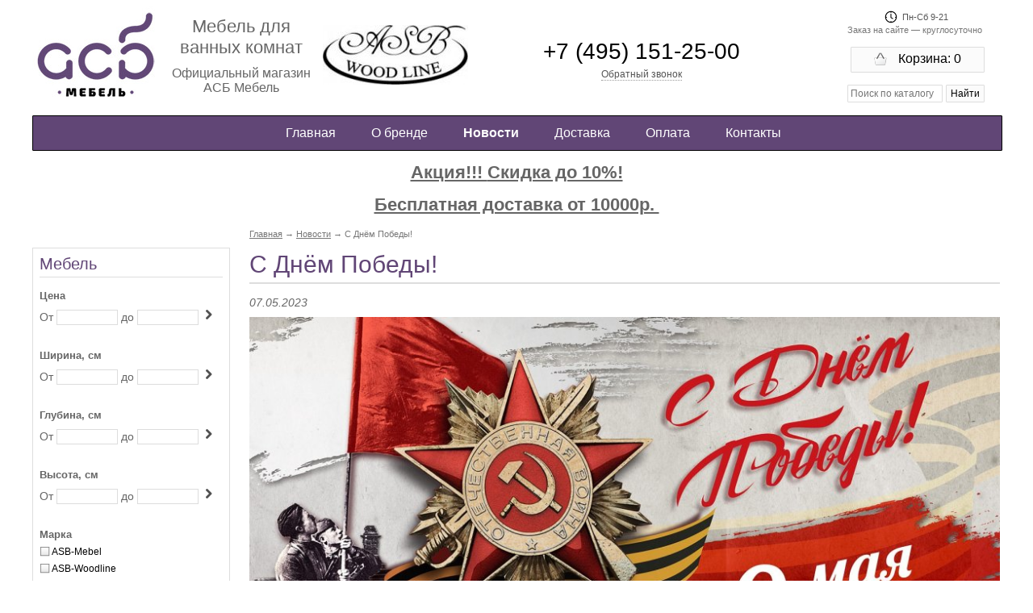

--- FILE ---
content_type: text/html; charset=utf-8
request_url: http://www.mebel-asb.ru/news/s-dnem-pobedy.html
body_size: 4752
content:
<!DOCTYPE html>
<html lang="ru">
<head>
<meta charset="utf-8" />
<title>С Днём Победы!  - Лента новостей</title>
<meta name="keywords" content="">
<meta name="description" content="Уважаемые посетители, поздравляем вас с праздником – 9 мая! День Победы, это памятная дата, которая касается всех жителей нашей Родины, ведь наши прадеды героически отстояли мир для нас – будущего поколения. С Праздником!">
<meta name="viewport" content="width=device-width">
<script src="/lib/jquery/jquery.min.js"></script>
<script src="/lib/jquery/jquery.number.min.js"></script>
<script src="/js/jquery.mask.js"></script>
<script src="/js/main.js"></script>
<link rel="stylesheet" href="/css/styles.css">
<link rel="stylesheet" href="/lib/fancybox/source/jquery.fancybox.css">
<script type="text/javascript" src="/lib/fancybox/source/jquery.fancybox.js"></script>
<script src="/lib/fancybox/my.js"></script>
<link rel="stylesheet" href="/lib/flipclock/compiled/flipclock.css">
<script src="/lib/flipclock/compiled/flipclock.min.js"></script>
<link rel="stylesheet" href="/css/news.css" />
<link rel="stylesheet" href="/css/project-asb.css">

<!-- Yandex.Metrika counter -->
<script type="text/javascript">
    window.dataLayer = window.dataLayer || [];
    
    (function (d, w, c) {
        (w[c] = w[c] || []).push(function() {
            try {
                w.yaCounter45097584 = new Ya.Metrika({
                    id:45097584,
                    clickmap:true,
                    trackLinks:true,
                    accurateTrackBounce:true,
                    webvisor:true,
                    ut:"noindex",
                    ecommerce:"dataLayer"
                });
            } catch(e) { }
        });

        var n = d.getElementsByTagName("script")[0],
            s = d.createElement("script"),
            f = function () { n.parentNode.insertBefore(s, n); };
        s.type = "text/javascript";
        s.async = true;
        s.src = "https://mc.yandex.ru/metrika/watch.js";

        if (w.opera == "[object Opera]") {
            d.addEventListener("DOMContentLoaded", f, false);
        } else { f(); }
    })(document, window, "yandex_metrika_callbacks");
</script>
<noscript><div><img src="https://mc.yandex.ru/watch/45097584?ut=noindex" style="position:absolute; left:-9999px;" alt="" /></div></noscript>
<!-- /Yandex.Metrika counter -->
<link rel="icon" type="image/png" href="/img/favicons/asb.png">
<link rel="stylesheet" href="/css/mobile.css">
<script src="/js/mobile.js"></script>
</head>
<body>

<div class="page-wrapper">


<div class="page-header">
    
    <div class="header">
        <div class="top_logo">
            <div style="display:table;text-align:center;">
<div style="display:table-row;">
<div style="display:table-cell;vertical-align:middle;"><a href="/"><img border="0" src="/files/pages/imgs/14/asb-mebel.jpg" /></a></div>

<div style="display:table-cell;vertical-align:middle;padding:0 15px;">
<div style="font-size:22px;">Мебель для<br />
ванных комнат</div>

<div style="font-size:16px;padding-top:10px;">Официальный магазин<br />
АСБ Мебель</div>
</div>

<div style="display:table-cell;vertical-align:middle;"><a href="/"><img border="0" src="/files/pages/imgs/14/asb-woodline.jpg" /></a></div>
</div>
</div>

        </div>
        <div class="top_phone">
            <div class="phone">+7 (495) 151-25-00</div>
            <div class="callback"><a href="/wins/win_callback.php" class="fwin_ns" data-fancybox-type="iframe" data-width="700" data-height="700"><span>Обратный звонок</span></a></div>
        </div>
        <div class="top_basket">
            <div class="business_hours"><img src="/img/icons/clock.png"> <span>Пн-Сб 9-21
</span></div>
            <div class="kruglosut">Заказ на сайте — круглосуточно</div>
            <div class="basket_top"><a href="/basket/"><div><img src="/img/icons/basket.png"> <span>Корзина: 0</span></div></a></div>
            <div class="search_form"><form action="/search/" method="get" onsubmit="$('#submit').remove();"><input type="text" name="q" placeholder="Поиск по каталогу" value="">&nbsp;<input type="submit" name="submit" id="submit" value="Найти"></form></div>

        </div>
    </div>
    <div class="topmenu">
<div class="hide mob_topmenu_lnk">&#8801; Меню</div>
<ul>
<li><a href="/">Главная</a></li>
<li><a href="/about/">О бренде</a></li>
<li><a href="/news/"><b>Новости</b></a></li>
<li><a href="/delivery/">Доставка</a></li>
<li><a href="/payments/">Оплата</a></li>
<li><a href="/contacts/">Контакты</a></li>
</ul>
</div>

    <div class="important_notice"></div>
    <div class="project_important_notice"><p style="text-align: center;"><strong><u><span style="font-size:22px;">Акция!!! </span></u></strong><strong><u><span style="font-size:22px;">Скидка до 10%!</span></u></strong></p>

<p style="text-align: center;"><strong><u><span style="font-size: 22px;">Бесплатная доставка от 10000р.&nbsp;</span></u></strong></p>
</div>
</div>









<div class="page-aside">

<div class="left_space"></div>
<div class="cat_filter"><div class="rub_title"><a class="" href="/catalog/mebel/">Мебель</a></div>
<div class="block"><div class="title">Цена</div><div class="filter_price">От <input class="inp_price" type="text" name="price_min" id="price_min" value="" onclick="$(this).select();"> до <input class="inp_price" type="text" name="price_max" id="price_max" value=""> <span class="simgclick" id="filter_price_submit" link="/catalog//filter_pmax-{price_max}_pmin-{price_min}/"><img src="/img/icons/arrow-right.png" alt="Выбрать"></span></div></div><div class="block"><div class="title">Ширина, см</div><div class="filter_razmer">От <input class="inp_razmer" type="text" name="razmer_min_1" id="razmer_min_1" value="" onclick="$(this).select();"> до <input class="inp_razmer" type="text" name="razmer_max_1" id="razmer_max_1" value=""> <span class="simgclick filter_razmer_submit" link="/catalog//filter_razmax1-{razmax1}_razmin1-{razmin1}/"><img src="/img/icons/arrow-right.png" alt="Выбрать"></span></div></div><div class="block"><div class="title">Глубина, см</div><div class="filter_razmer">От <input class="inp_razmer" type="text" name="razmer_min_2" id="razmer_min_2" value="" onclick="$(this).select();"> до <input class="inp_razmer" type="text" name="razmer_max_2" id="razmer_max_2" value=""> <span class="simgclick filter_razmer_submit" link="/catalog//filter_razmax2-{razmax2}_razmin2-{razmin2}/"><img src="/img/icons/arrow-right.png" alt="Выбрать"></span></div></div><div class="block"><div class="title">Высота, см</div><div class="filter_razmer">От <input class="inp_razmer" type="text" name="razmer_min_3" id="razmer_min_3" value="" onclick="$(this).select();"> до <input class="inp_razmer" type="text" name="razmer_max_3" id="razmer_max_3" value=""> <span class="simgclick filter_razmer_submit" link="/catalog//filter_razmax3-{razmax3}_razmin3-{razmin3}/"><img src="/img/icons/arrow-right.png" alt="Выбрать"></span></div></div><div class="block"><div class="title">Марка</div><div class="checkbox "><a href="/catalog/mebel/asb-mebel/"><img src="/img/icons/catfilter2_no.png"><span class="">ASB-Mebel</span></a></div>
<div class="checkbox "><a href="/catalog/mebel/asb-woodline/"><img src="/img/icons/catfilter2_no.png"><span class="">ASB-Woodline</span></a></div>
</div><div class="block"><div class="title">Тип товара</div><div class="checkbox "><a href="/catalog/mebel/filter_a61-421/"><img src="/img/icons/catfilter2_no.png"><span class="">Комплекты мебели</span></a></div>
<div class="checkbox "><a href="/catalog/mebel/filter_a61-422/"><img src="/img/icons/catfilter2_no.png"><span class="">Пеналы</span></a></div>
<div class="checkbox "><a href="/catalog/mebel/filter_a61-424/"><img src="/img/icons/catfilter2_no.png"><span class="">Зеркала</span></a></div>
<div class="checkbox "><a href="/catalog/mebel/filter_a61-425/"><img src="/img/icons/catfilter2_no.png"><span class="">Зеркало-шкафы</span></a></div>
<div class="checkbox "><a href="/catalog/mebel/filter_a61-426/"><img src="/img/icons/catfilter2_no.png"><span class="">Тумбы с раковиной</span></a></div>
<div class="checkbox "><a href="/catalog/mebel/filter_a61-427/"><img src="/img/icons/catfilter2_no.png"><span class="">Навесные шкафы</span></a></div>
</div>
<div class="block"><div class="title">Материал</div><div class="checkbox "><a href="/catalog/mebel/filter_a56-382/"><img src="/img/icons/catfilter2_no.png"><span class="">Массив ясеня</span></a></div>
<div class="checkbox "><a href="/catalog/mebel/filter_a56-1153/"><img src="/img/icons/catfilter2_no.png"><span class="">Массив дуба</span></a></div>
<div class="checkbox "><a href="/catalog/mebel/filter_a56-383/"><img src="/img/icons/catfilter2_no.png"><span class="">МДФ</span></a></div>
</div>
<div class="block"><div class="title">Цвет</div><div class="checkbox col2"><a href="/catalog/mebel/filter_a57-384/"><img src="/img/icons/catfilter2_no.png"><span class="">Белый патина</span></a></div>
<div class="checkbox col2"><a href="/catalog/mebel/filter_a57-390/"><img src="/img/icons/catfilter2_no.png"><span class="">Черный патина</span></a></div>
<div class="checkbox col2"><a href="/catalog/mebel/filter_a57-386/"><img src="/img/icons/catfilter2_no.png"><span class="">Бежевый</span></a></div>
<div class="checkbox col2"><a href="/catalog/mebel/filter_a57-388/"><img src="/img/icons/catfilter2_no.png"><span class="">Бук тироль</span></a></div>
<div class="checkbox col2"><a href="/catalog/mebel/filter_a57-389/"><img src="/img/icons/catfilter2_no.png"><span class="">Орех</span></a></div>
<div class="checkbox col2"><a href="/catalog/mebel/filter_a57-391/"><img src="/img/icons/catfilter2_no.png"><span class="">Белый</span></a></div>
<div class="checkbox col2"><a href="/catalog/mebel/filter_a57-392/"><img src="/img/icons/catfilter2_no.png"><span class="">Венге</span></a></div>
<div class="checkbox col2"><a href="/catalog/mebel/filter_a57-423/"><img src="/img/icons/catfilter2_no.png"><span class="">Лиственница</span></a></div>
<div class="checkbox col2"><a href="/catalog/mebel/filter_a57-953/"><img src="/img/icons/catfilter2_no.png"><span class="">Антикварный орех</span></a></div>
<div class="checkbox col2"><a href="/catalog/mebel/filter_a57-980/"><img src="/img/icons/catfilter2_no.png"><span class="">Дуб</span></a></div>
<div class="checkbox col2"><a href="/catalog/mebel/filter_a57-1156/"><img src="/img/icons/catfilter2_no.png"><span class="">Рошфор</span></a></div>
<div class="checkbox col2"><a href="/catalog/mebel/filter_a57-1613/"><img src="/img/icons/catfilter2_no.png"><span class="">Ясень белый</span></a></div>
<div class="checkbox col2"><a href="/catalog/mebel/filter_a57-1738/"><img src="/img/icons/catfilter2_no.png"><span class="">Серый камень</span></a></div>
<div class="checkbox col2"><a href="/catalog/mebel/filter_a57-1739/"><img src="/img/icons/catfilter2_no.png"><span class="">Дуб золотой</span></a></div>
<div class="checkbox col2"><a href="/catalog/mebel/filter_a57-1759/"><img src="/img/icons/catfilter2_no.png"><span class="">Патина золото</span></a></div>
<div class="checkbox col2"><a href="/catalog/mebel/filter_a57-1760/"><img src="/img/icons/catfilter2_no.png"><span class="">Синий</span></a></div>
<div class="checkbox col2"><a href="/catalog/mebel/filter_a57-1762/"><img src="/img/icons/catfilter2_no.png"><span class="">Красный</span></a></div>
<div class="checkbox col2"><a href="/catalog/mebel/filter_a57-1763/"><img src="/img/icons/catfilter2_no.png"><span class="">Verde фисташка</span></a></div>
<div class="checkbox col2"><a href="/catalog/mebel/filter_a57-1764/"><img src="/img/icons/catfilter2_no.png"><span class="">Серый</span></a></div>
<div class="checkbox col2"><a href="/catalog/mebel/filter_a57-1963/"><img src="/img/icons/catfilter2_no.png"><span class="">Слоновая кость</span></a></div>
<div class="checkbox col2"><a href="/catalog/mebel/filter_a57-2019/"><img src="/img/icons/catfilter2_no.png"><span class="">Светлое дерево</span></a></div>
<div class="checkbox col2"><a href="/catalog/mebel/filter_a57-2043/"><img src="/img/icons/catfilter2_no.png"><span class="">Мягкий серый цвет</span></a></div>
<div class="checkbox col2"><a href="/catalog/mebel/filter_a57-2191/"><img src="/img/icons/catfilter2_no.png"><span class="">Пейна</span></a></div>
<div class="checkbox col2"><a href="/catalog/mebel/filter_a57-2193/"><img src="/img/icons/catfilter2_no.png"><span class="">Капучино</span></a></div>
</div>
<div class="block"><div class="title">Ширина, см</div><div class="checkbox col2"><a href="/catalog/mebel/filter_a58-440/"><img src="/img/icons/catfilter2_no.png"><span class="">20</span></a></div>
<div class="checkbox col2"><a href="/catalog/mebel/filter_a58-393/"><img src="/img/icons/catfilter2_no.png"><span class="">30</span></a></div>
<div class="checkbox col2"><a href="/catalog/mebel/filter_a58-1154/"><img src="/img/icons/catfilter2_no.png"><span class="">35</span></a></div>
<div class="checkbox col2"><a href="/catalog/mebel/filter_a58-428/"><img src="/img/icons/catfilter2_no.png"><span class="">40</span></a></div>
<div class="checkbox col2"><a href="/catalog/mebel/filter_a58-429/"><img src="/img/icons/catfilter2_no.png"><span class="">50</span></a></div>
<div class="checkbox col2"><a href="/catalog/mebel/filter_a58-443/"><img src="/img/icons/catfilter2_no.png"><span class="">52</span></a></div>
<div class="checkbox col2"><a href="/catalog/mebel/filter_a58-430/"><img src="/img/icons/catfilter2_no.png"><span class="">55</span></a></div>
<div class="checkbox col2"><a href="/catalog/mebel/filter_a58-431/"><img src="/img/icons/catfilter2_no.png"><span class="">60</span></a></div>
<div class="checkbox col2"><a href="/catalog/mebel/filter_a58-432/"><img src="/img/icons/catfilter2_no.png"><span class="">62</span></a></div>
<div class="checkbox col2"><a href="/catalog/mebel/filter_a58-433/"><img src="/img/icons/catfilter2_no.png"><span class="">65</span></a></div>
<div class="checkbox col2"><a href="/catalog/mebel/filter_a58-434/"><img src="/img/icons/catfilter2_no.png"><span class="">70</span></a></div>
<div class="checkbox col2"><a href="/catalog/mebel/filter_a58-435/"><img src="/img/icons/catfilter2_no.png"><span class="">75</span></a></div>
<div class="checkbox col2"><a href="/catalog/mebel/filter_a58-436/"><img src="/img/icons/catfilter2_no.png"><span class="">80</span></a></div>
<div class="checkbox col2"><a href="/catalog/mebel/filter_a58-437/"><img src="/img/icons/catfilter2_no.png"><span class="">85</span></a></div>
<div class="checkbox col2"><a href="/catalog/mebel/filter_a58-1173/"><img src="/img/icons/catfilter2_no.png"><span class="">87</span></a></div>
<div class="checkbox col2"><a href="/catalog/mebel/filter_a58-438/"><img src="/img/icons/catfilter2_no.png"><span class="">90</span></a></div>
<div class="checkbox col2"><a href="/catalog/mebel/filter_a58-1175/"><img src="/img/icons/catfilter2_no.png"><span class="">100</span></a></div>
<div class="checkbox col2"><a href="/catalog/mebel/filter_a58-439/"><img src="/img/icons/catfilter2_no.png"><span class="">105</span></a></div>
</div>
<div class="block"><div class="title">Тип монтажа</div><div class="checkbox col2"><a href="/catalog/mebel/filter_a62-441/"><img src="/img/icons/catfilter2_no.png"><span class="">Напольный</span></a></div>
<div class="checkbox col2"><a href="/catalog/mebel/filter_a62-442/"><img src="/img/icons/catfilter2_no.png"><span class="">Подвесной</span></a></div>
</div>
<div class="block"><div class="title">Серия</div><div class="checkbox col2"><a href="/catalog/mebel/filter_a59-2174/"><img src="/img/icons/catfilter2_no.png"><span class="">Адель</span></a></div>
<div class="checkbox col2"><a href="/catalog/mebel/filter_a59-1172/"><img src="/img/icons/catfilter2_no.png"><span class="">Альфа</span></a></div>
<div class="checkbox col2"><a href="/catalog/mebel/andriya/"><img src="/img/icons/catfilter2_no.png"><span class="">Андрия</span></a></div>
<div class="checkbox col2"><a href="/catalog/mebel/filter_a59-981/"><img src="/img/icons/catfilter2_no.png"><span class="">Анкона</span></a></div>
<div class="checkbox col2"><a href="/catalog/mebel/filter_a59-1969/"><img src="/img/icons/catfilter2_no.png"><span class="">Бари</span></a></div>
<div class="checkbox col2"><a href="/catalog/mebel/filter_a59-2184/"><img src="/img/icons/catfilter2_no.png"><span class="">Белмонти</span></a></div>
<div class="checkbox col2"><a href="/catalog/mebel/filter_a59-1529/"><img src="/img/icons/catfilter2_no.png"><span class="">Бергамо</span></a></div>
<div class="checkbox col2"><a href="/catalog/mebel/filter_a59-952/"><img src="/img/icons/catfilter2_no.png"><span class="">Берта</span></a></div>
<div class="checkbox col2"><a href="/catalog/mebel/filter_a59-2083/"><img src="/img/icons/catfilter2_no.png"><span class="">Верано</span></a></div>
<div class="checkbox col2"><a href="/catalog/mebel/verona/"><img src="/img/icons/catfilter2_no.png"><span class="">Верона</span></a></div>
<div class="checkbox col2"><a href="/catalog/mebel/filter_a59-1599/"><img src="/img/icons/catfilter2_no.png"><span class="">Гранда</span></a></div>
<div class="checkbox col2"><a href="/catalog/mebel/greta/"><img src="/img/icons/catfilter2_no.png"><span class="">Грета</span></a></div>
<div class="checkbox col2"><a href="/catalog/mebel/filter_a59-2074/"><img src="/img/icons/catfilter2_no.png"><span class="">Диана</span></a></div>
<div class="checkbox col2"><a href="/catalog/mebel/filter_a59-1612/"><img src="/img/icons/catfilter2_no.png"><span class="">Коста</span></a></div>
<div class="checkbox col2"><a href="/catalog/mebel/filter_a59-1961/"><img src="/img/icons/catfilter2_no.png"><span class="">Леонардо</span></a></div>
<div class="checkbox col2"><a href="/catalog/mebel/filter_a59-1737/"><img src="/img/icons/catfilter2_no.png"><span class="">Лира</span></a></div>
<div class="checkbox col2"><a href="/catalog/mebel/filter_a59-2017/"><img src="/img/icons/catfilter2_no.png"><span class="">Марика</span></a></div>
<div class="checkbox col2"><a href="/catalog/mebel/filter_a59-1965/"><img src="/img/icons/catfilter2_no.png"><span class="">Марко</span></a></div>
<div class="checkbox col2"><a href="/catalog/mebel/messina/"><img src="/img/icons/catfilter2_no.png"><span class="">Мессина </span></a></div>
<div class="checkbox col2"><a href="/catalog/mebel/filter_a59-2042/"><img src="/img/icons/catfilter2_no.png"><span class="">Миа</span></a></div>
<div class="checkbox col2"><a href="/catalog/mebel/filter_a59-982/"><img src="/img/icons/catfilter2_no.png"><span class="">Мираж </span></a></div>
<div class="checkbox col2"><a href="/catalog/mebel/filter_a59-1600/"><img src="/img/icons/catfilter2_no.png"><span class="">Миранда</span></a></div>
<div class="checkbox col2"><a href="/catalog/mebel/filter_a59-1530/"><img src="/img/icons/catfilter2_no.png"><span class="">Модена</span></a></div>
<div class="checkbox col2"><a href="/catalog/mebel/filter_a59-1155/"><img src="/img/icons/catfilter2_no.png"><span class="">Модерн</span></a></div>
<div class="checkbox col2"><a href="/catalog/mebel/filter_a59-1962/"><img src="/img/icons/catfilter2_no.png"><span class="">Монте</span></a></div>
<div class="checkbox col2"><a href="/catalog/mebel/filter_a59-2016/"><img src="/img/icons/catfilter2_no.png"><span class="">Оливия</span></a></div>
<div class="checkbox col2"><a href="/catalog/mebel/filter_a59-1964/"><img src="/img/icons/catfilter2_no.png"><span class="">Орхидея</span></a></div>
<div class="checkbox col2"><a href="/catalog/mebel/filter_a59-1152/"><img src="/img/icons/catfilter2_no.png"><span class="">Оскар</span></a></div>
<div class="checkbox col2"><a href="/catalog/mebel/prato/"><img src="/img/icons/catfilter2_no.png"><span class="">Прато</span></a></div>
<div class="checkbox col2"><a href="/catalog/mebel/filter_a59-1151/"><img src="/img/icons/catfilter2_no.png"><span class="">Римини Nuovo</span></a></div>
<div class="checkbox col2"><a href="/catalog/mebel/filter_a59-2018/"><img src="/img/icons/catfilter2_no.png"><span class="">Рома</span></a></div>
<div class="checkbox col2"><a href="/catalog/mebel/salerno/"><img src="/img/icons/catfilter2_no.png"><span class="">Салерно</span></a></div>
<div class="checkbox col2"><a href="/catalog/mebel/filter_a59-1174/"><img src="/img/icons/catfilter2_no.png"><span class="">Санди</span></a></div>
<div class="checkbox col2"><a href="/catalog/mebel/filter_a59-983/"><img src="/img/icons/catfilter2_no.png"><span class="">Терни</span></a></div>
<div class="checkbox col2"><a href="/catalog/mebel/filter_a59-1758/"><img src="/img/icons/catfilter2_no.png"><span class="">Эмили</span></a></div>
<div class="checkbox col2"><a href="/catalog/mebel/filter_a59-2190/"><img src="/img/icons/catfilter2_no.png"><span class="">Кастелло</span></a></div>
<div class="checkbox col2"><a href="/catalog/mebel/filter_a59-2192/"><img src="/img/icons/catfilter2_no.png"><span class="">Толедо</span></a></div>
<div class="checkbox col2"><a href="/catalog/mebel/filter_a59-2201/"><img src="/img/icons/catfilter2_no.png"><span class="">Каталина</span></a></div>
<div class="checkbox col2"><a href="/catalog/mebel/filter_a59-2202/"><img src="/img/icons/catfilter2_no.png"><span class="">Риола</span></a></div>
<div class="checkbox col2"><a href="/catalog/mebel/filter_a59-2203/"><img src="/img/icons/catfilter2_no.png"><span class="">Лорена</span></a></div>
</div>
</div>
<div class="left_cert"><a href="/img/certs/asb.jpg" class="fancybox"><img src="/img/certs/asb_thumb.jpg"></a></div>


<div class="left_feedback"><a class="fwin_ns" data-fancybox-type="iframe" data-height="700" data-width="700" href="/wins/win_feedback.php"><div><img src="/img/icons/feedback.png"> <span>Напишите нам</span></div></a></div>
<div class="compare_left"><a href="/compare/"></a></div>

</div>





<div class="page-mainsection">

<div class="breadcrumbs"><div itemscope itemtype="http://data-vocabulary.org/Breadcrumb"><a href="/" itemprop="url"><span itemprop="title">Главная</span></a> &#8594; <div itemprop="child" itemscope itemtype="http://data-vocabulary.org/Breadcrumb"><a href="/news/" itemprop="url"><span itemprop="title">Новости</span></a> &#8594; <div itemprop="child" itemscope itemtype="http://data-vocabulary.org/Breadcrumb"><span itemprop="title">С Днём Победы! </span></div></div></div></div>



<h1>С Днём Победы! </h1>
<div class="news_article" itemscope itemtype="http://schema.org/NewsArticle">
<meta itemprop="name" content="С Днём Победы! "><meta itemprop="image" content="/files/news/main_normal/878.jpg"><meta itemprop="dateCreated" content="2023-05-07T00:00"><div class="date">07.05.2023</div>
<div class="img"><img src="/files/news/main_normal/878.jpg" alt="С Днём Победы! " title="С Днём Победы! "></div><div class="content" itemprop="articleBody"><p>Уважаемые посетители, поздравляем вас с праздником &ndash; 9 мая! День Победы, это памятная дата, которая касается всех жителей нашей Родины, ведь наши прадеды героически отстояли мир для нас &ndash; будущего поколения. С Праздником!</p>

<p>Внимание! По случаю майских праздников, наш интернет-магазин www.mebel-asb.ru уходит на выходные дни до 9 мая включительно. Все заказы вы можете оформить на сайте, в режиме 24/7 через корзину. Обработка всех текущих заказов будет осуществляться в первый рабочий день &ndash; 10 мая.</p>
</div>
</div>
<div class="news_linkall"><a href="/news/">Все новости</a></div>



</div>








<div class="page-footer-buffer"></div>
<div class="page-footer">

<div class="watched"></div>
<div class="footer">
    <div class="bottommenu"><div class="bottommenu">
<ul>
<li><a href="/">Главная</a></li>
<li><a href="/about/">О бренде</a></li>
<li><a href="/news/"><b>Новости</b></a></li>
<li><a href="/delivery/">Доставка</a></li>
<li><a href="/payments/">Оплата</a></li>
<li><a href="/contacts/">Контакты</a></li>
</ul>
</div>
</div>
    <div class="copyright">&copy;&nbsp;2026, mebel-asb.ru</div>
    <div class="disclaimer">Предложения на сайте носят информационный характер и не является официальной офертой</div>
</div>

</div>

</div>
</body>
</html>

--- FILE ---
content_type: text/css
request_url: http://www.mebel-asb.ru/css/styles.css
body_size: 3351
content:
HTML { height:100%; }
BODY { font-size:14px; font-family:Tahoma, Arial, Verdana, Helvetica, sans-serif; color:#666; margin:0; padding:0; height:100%; min-height:100%; }
IMG  { border:0; max-width:100%; height:auto; width:auto\9; /* ie8 */ }
DIV  { margin:0; }
P    { }
A 	 { color:#52504E; text-decoration : underline; }
H1   { font-size:30px; color:#52504E; margin:5px 0 15px 0; padding: 0 0 5px 0; font-weight:normal; border-bottom: solid 2px #ddd; }
H2   { font-size:24px; color:#52504E; margin:20px 0 7px 0; padding: 0 0 5px 0; font-weight:normal; border-bottom: solid 0px #ddd;}
H3   { font-size:20px; color:#000; margin:18px 0 7px 0; font-weight:normal; }
UL   { }


.clear      { clear:both; }
.w100       { width:100%; }
.sm_buttons { margin:20px 0; text-align:center; }
.yshare     { margin:10px 0 20px 0; }
.sclick     { border-bottom:dotted 1px #999; cursor: pointer; }
.simgclick  { cursor: pointer; }
.req        { margin:0 3px; color: #ff0000; } .req:after { content: "*"; }
.hide       { display:none; }

.m-5        { margin:5px 0; }
.m-10       { margin:10px 0; }
.m-20       { margin:20px 0; }
.left       { text-align:left; }
.right      { text-align:right; }
.center     { text-align:center; }
.bold      { font-weight:bold; }
.italic     { font-style:italic; }

/* div table */
div.table { display: table; box-sizing:border-box;}
div.tr    { display:table-row; }
div.th    { display:table-cell; }
div.td    { display:table-cell; }

/* breadcrumbs */
.breadcrumbs     { color:#777; font-size:11px; padding:3px 0 10px 0; }
.breadcrumbs div { display:inline; }
.breadcrumbs a	 { color:#777; font-size:11px; text-decoration:underline; }

/* pages */
.pages      { margin:10px 0; line-height:200%; text-align:center; font-size:14px; color:#5a5078; }
.pages span { margin:0 5px; }
.pages a    { color:#5a5078; }
.pages a.arrow { text-decoration: none; }

/* print */
.print      { margin:5px 0 25px 0; text-align:right; }
.print a    { text-decoration:none; border-bottom:dotted 1px #999; vertical-align:middle; }
.print img  { margin-right: 5px; vertical-align:middle; }

/* submenu */
.submenu                    { padding: 40px 0 0 0; }
.submenu .section           { display:inline-block; padding: 7px 5px; margin:0 10px 10px 0; border:solid 1px #ddd; text-align:center; width:180px; }
.submenu .section a         { color:#777; font-size: 12px; text-decoration:none; }
.submenu .section .subname  { padding: 2px 0; }
.submenu .section .subimg   { padding: 2px 0; min-height:60px; }

/* captcha */
.captcha            { padding:10px 0; }
.captcha>div        { display:inline-block; padding:8px 12px; border:solid 1px #ddd; }
.captcha div label  { display:block; margin-bottom:7px; font-style:italic; font-size:11px; }
.captcha div img    { vertical-align:middle !important;  }
.captcha div input  { width:30px !important; text-align:center !important; } 





/*
.page-wrapper           { min-width:1200px; max-width:1200px; padding:0; margin:0 auto; min-height:100%; }
.page-mainsection       { display:inline-block; width:920px; margin:0; padding:0 0 0 15px; overflow:hidden; vertical-align:top; background-color:#fff; }
.page-aside             { display:inline-block; width:240px; margin:0; padding:0 15px 0 0; border-right:dotted 1px #e3e3e3; vertical-align:top; }
.page-footer-buffer     { height:220px; clear:both;  }
.page-footer            { position:absolute; width:100%; margin:0 auto; bottom:0; height:220px;}
*/
.page-wrapper           { position: relative; padding:0; margin:0 auto; width:1200px; min-height:100%; }
.page-header            { width:100%;  }

.page-aside             { display:inline-block; width:245px; padding:0 20px 70px 0; vertical-align:top; }
.page-mainsection       { display:inline-block; width:930px; padding:0 0 70px 0; vertical-align:top; }

.page-footer-buffer     { height:200px; clear:both;  }
.page-footer            { position:absolute; width:100%; bottom:0; height:165px; }






.header                { padding:0 0 0 0; width:100%; height:140px;  } 
.header .top_logo      { display:table-cell; height:100%;padding:0 0 0 0; width:450px; vertical-align:middle; text-align:center; } 
.header .top_phone     { display:table-cell; height:140px;padding:0 0 0 0; width:510px; vertical-align:middle; text-align:center; } 
.header .top_basket    { display:table-cell; height:140px;padding:0 0 0 0; width:220px; vertical-align:middle; text-align:right;} 


.header .top_logo>div             {  }

.header .top_phone .phone         { padding:10px 0 1px 0; font-family:Arial, Tahoma; font-size:28px; font-weight:normal; color:#000; }

.header .top_phone .callback         { padding:1px 0 2px 0; } 
.header .top_phone .callback a       { font-size:12px; text-decoration:none; color:#555; } 
.header .top_phone .callback a img   { vertical-align:middle; padding-right:3px; } 
.header .top_phone .callback a span  { vertical-align:middle; border-bottom:dotted 1px #999; } 




.header .business_hours       { padding:10px 45px 2px 0; font-size:11px; font-weight:normal; color:#555; }
.header .business_hours img   { vertical-align:middle; padding-right:3px; } 
.header .business_hours span  { vertical-align:middle;  } 

.header .kruglosut          { padding: 0 3px 0 3px; font-size:11px; font-weight:normal; color:#777; }

/*
.header .top_phone .callback      { display:inline-block; padding:4px 10px 8px 10px; border-radius:1px; border: solid 1px #ddd; background-color:#fbfbfb; } 
.header .top_phone .callback a    { font-size:12px; text-decoration:none; color:#000; } 
.header .top_phone .callback a img   { vertical-align:middle; padding-right:3px; } 
.header .top_phone .callback a span  { vertical-align:middle; } 
*/

.footer                        { margin:0 auto; padding-top:10px; width:1200px; height:90px; background-color:#eee; border-radius:5px 5px 0 0; } 

.footer .copyright             { padding: 5px 0 2px 0; text-align:center; font-size:11px; }
.footer .disclaimer            { padding: 2px 0 5px 0; text-align:center; font-size:11px; }






/* mp_news */ 
.mp_news                                { width:100%; padding:50px 0 10px 0; border:solid 0px #d6d6d6; vertical-align:top; }
.mp_news .section                       { padding:10px 0 20px 0; }
.mp_news .section .dt>div               { padding:1px 0; color:#000; font-weight:bold; }
.mp_news .section .name                 { padding:1px 0; }
.mp_news .section .name a               { font-weight:normal; text-decoration:underline; color:#0993d4; }
.mp_news .section .name a:hover         { text-decoration:underline; }
.mp_news .section .descr                { padding:2px 0; color:#555; }
.mp_news .all                           { padding:10px 0 5px 0; }
.mp_news .all a                         { color:#0993d4; }

/* mp_slider */
.mp_slider              { padding:0 0 5px 0; text-align:center; max-width:1200px; }
.mp_slider img          { border-radius:0px; }


.left_space                 { height:26px; }
.important_notice           { margin:10px 0 10px 0; }
.project_important_notice           { margin:10px 0 10px 0; }


/* topmenu */
.topmenu                            { margin:3px 0 3px 0; padding:12px 0 12px 0; width:100%; background-color:#eee;  border:solid 1px #ddd; border-radius:1px; }
.topmenu ul                         { display:block; margin:0; list-style-type:none; text-align:center; }
.topmenu ul li                      { display:inline-block; }
.topmenu ul li a                    { display:block; padding:0; margin:0 20px; color:#555; font-weight:normal; font-size:16px; text-decoration:none; white-space:nowrap; }
.topmenu ul li a b                  { color:#000; font-weight:bold; }



/* bottommenu */
.bottommenu                            { padding:5px 0 5px 0; width:100%; }
.bottommenu ul                         { display:block; margin:0; list-style-type:none; text-align:center; }
.bottommenu ul li                      { display:inline-block; }
.bottommenu ul li a                    { display:block; padding:0; margin:0 15px; color:#555; font-weight:normal; font-size:12px; text-decoration:underline; white-space:nowrap; }
.bottommenu ul li a b                  { color:#000; font-weight:normal; }






.left_feedback         { padding:15px 0; margin:0 auto; text-align:left; } 
.left_feedback>a       { font-size:12px; text-decoration:none; color:#555; } 
.left_feedback>a>div   { display:inline-block; padding:8px 20px 10px 20px; border-radius:1px; border: solid 1px #ddd; background-color:#fbfbfb; } 
.left_feedback>a>div img          { vertical-align:middle; padding-right:3px; }
.left_feedback>a>div span         { vertical-align:middle; }


.compare_left         { padding:5px 0 15px 0; margin:0 auto; text-align:left; } 
.compare_left>a       { font-size:12px; text-decoration:none; color:#555; } 
.compare_left>a>div   { display:inline-block; padding:8px 20px 10px 20px; border-radius:1px; border: solid 1px #ddd; background-color:#fbfbfb; } 
.compare_left>a>div img          { vertical-align:middle; padding-right:3px; }
.compare_left>a>div span         { vertical-align:middle; }



/* catalog_filter */
.cat_filter                                 { padding: 8px 8px 8px 8px; margin-top:0; border:solid 1px #ddd;  }
.cat_filter .rub_title                      { padding: 0 0 4px 0; margin:0 0 15px 0; border-bottom:solid 1px #ddd; }
.cat_filter .rub_title a                    { text-decoration:none; font-size:20px; vertical-align: middle;  }
.cat_filter .rub_title a.active             { font-weight:bold; }
.cat_filter .block                          { padding: 0 0 15px 0; }
.cat_filter .block .title                   { padding: 0 0 3px 0; font-size:13px; font-weight:bold; }
.cat_filter .block .checkbox                { padding: 3px 8px 3px 0; font-size:12px; color:#999; }
.cat_filter .block .checkbox.col2           { display:inline-block; }
.cat_filter .block .checkbox a              { text-decoration:none; color:#000; }
.cat_filter .block .checkbox img          { vertical-align:middle; padding: 0 1px 0 0; width:14px; }
.cat_filter .block .checkbox span         { vertical-align:middle; }
.cat_filter .block .checkbox span.active  { font-weight:bold; }
/* .cat_filter .block .checkbox a span:hover   { border-bottom:solid 1px #000; } */


.cat_filter .filter_price                   { padding: 5px 0 15px 0; text-align:left;}
.cat_filter .filter_price .inp_price        { border:solid 1px #ddd; width:70px; text-align:center; }

.cat_filter .filter_razmer                  { padding: 5px 0 15px 0; text-align:left;}
.cat_filter .filter_razmer .inp_razmer      { border:solid 1px #ddd; width:70px; text-align:center; }




/* watched */
.watched                    { padding:0 0 0 0; height:115px; text-align:center; border-top:solid 0 #eee; }
.watched .zag               { display:inline-block; padding:0 10px; font-size:16px; height:100px; }
.watched .zag>div           { padding-top:40px; }
.watched .sec               { display:inline-block; padding:0 10px; height:100px; vertical-align:bottom; position:relative;}
.watched .sec .img           { display:table-cell; padding:7px; width:86px; height:86px; text-align:center; vertical-align:middle; border:solid 1px #ddd; }
.watched .sec .img img       { max-height:80px; }

.watched .sec .wname        { display:none; position: absolute; width:94px; height:86px; padding:8px 3px; font-size:12px; background-color:#fff; border:solid 1px #ddd; }
.watched .sec .wname a      { text-decoration:none; }




/* basket_top */
.basket_top                    { display:inline-block; margin:15px 0 15px 0; padding:4px 28px 7px 28px; border:solid 1px #ddd; background-color:#fbfbfb; text-align:center; border-radius:1px; }
.basket_top a                  { text-decoration:none; }
.basket_top a div              { color: #000; font-size:16px; }
.basket_top a div img          { vertical-align:middle; padding-right:10px; }
.basket_top a div span         { vertical-align:middle; }



/* search_form */
.search_form                                { padding: 0 0 10px 0; }
.search_form form input[name="q"]    { padding:3px; border:solid 1px #ddd; width:110px; font-size:12px; font-weight:normal; background-color:#fff; border:solid 1px #ddd; border-radius:1px; }
.search_form form input[name="submit"]      { padding:3px 0; width:48px; border:solid 1px #ddd; font-size:12px; font-weight:normal; background-color:#fbfbfb; border:solid 1px #ddd; border-radius:1px; }


/* left_cert */
.left_cert          { padding:10px 0; }
.left_cert img      { border:solid 1px #ccc; }



/* bullets */
ul.bul_blue             { margin:0; padding:0 0 0 10px; }
ul.bul_blue>li          { background: url(/img/icons/bullet_blue.png) no-repeat left top; padding: 0px 0px 6px 20px; list-style: none; }
ul.bul_red              { margin:0; padding:0 0 0 10px; }
ul.bul_red>li           { background: url(/img/icons/bullet_red.png) no-repeat left top; padding: 0px 0px 6px 20px; list-style: none; }
ul.bul_green            { margin:0; padding:0 0 0 10px; }
ul.bul_green>li         { background: url(/img/icons/bullet_green.png) no-repeat left top; padding: 0px 0px 6px 20px; list-style: none; }
ul.bul_black            { margin:0; padding:0 0 0 10px; }
ul.bul_black>li         { background: url(/img/icons/bullet_black.png) no-repeat left top; padding: 0px 0px 6px 20px; list-style: none; }
ul.bul_yellow           { margin:0; padding:0 0 0 10px; }
ul.bul_yellow>li        { background: url(/img/icons/bullet_yellow.png) no-repeat left top; padding: 0px 0px 6px 20px; list-style: none; }
ul.bul_check_blue       { margin:0; padding:0 0 0 10px; }
ul.bul_check_blue>li    { background: url(/img/icons/bullet_check_blue.png) no-repeat left top; padding: 0px 0px 6px 20px; list-style: none; }
ul.bul_check_green      { margin:0; padding:0 0 0 10px; }
ul.bul_check_green>li   { background: url(/img/icons/bullet_check_green.png) no-repeat left top; padding: 0px 0px 6px 20px; list-style: none; }
ul.bul_check_black      { margin:0; padding:0 0 0 10px; }
ul.bul_check_black>li   { background: url(/img/icons/bullet_check_black.png) no-repeat left top; padding: 0px 0px 6px 20px; list-style: none; }







.mp_tovs                               { padding: 30px 0 30px 0; }
.mp_tovs .title                        { padding: 10px 0 20px 0; font-size:22px; }
.mp_tovs .section                      { display:inline-block; width:295px; height:300px; margin:0 8px 15px 0; vertical-align:top; border:solid 1px #ddd; }

.mp_tovs .section  a                   { text-decoration:none; }

.mp_tovs .section .img                 { position: relative; display:table; width:100%; height:160px; text-align:left; vertical-align:middle; }
.mp_tovs .section .img>div             { padding: 0 20px 0 20px; display:table-cell; width:100%; height:160px; text-align:left; vertical-align:middle; }

.mp_tovs .section .price               { padding:5px 20px 5px 20px; font-weight:bold; color:#000; font-size:18px; text-align:left; }
.mp_tovs .section .name                { padding: 5px 20px 5px 20px; text-align:left; font-size:16px; color:#000; font-weight:normal; }
.mp_tovs .section .artikul             { padding: 5px 20px 5px 20px; font-size:12px; color:#555; font-weight:normal; }










.tovs_section                      { display:inline-block; width:295px; height:360px; margin:0 8px 15px 0; vertical-align:top; border:solid 1px #ddd; }

.tovs_section  a                   { text-decoration:none; }

/*
.tovs_section .img                 { position: relative; display:table; width:100%; height:160px; text-align:left; vertical-align:middle; }
.tovs_section .img>div             { padding: 0 20px 0 20px; display:table-cell; width:100%; height:160px; text-align:left; vertical-align:middle; }
*/

.tovs_section .img                 { position:relative; display:table; width:100%; height:160px; text-align:left; vertical-align:middle; }
.tovs_section .img .div_img        { padding: 0 20px 0 20px; display:table-cell; width:100%; height:160px; text-align:left; vertical-align:middle; }
.tovs_section .img .sticker_sale   { position:absolute; top:3px; right:3px; }



.tovs_section .price                 { padding:5px 20px 2px 20px; font-weight:bold; color:#000; font-size:18px; text-align:left; }
.tovs_section .price .price_old               { display:inline-block; padding:0 10px 0 15px; }
.tovs_section .price .price_old>span          { font-weight:normal; color:#CA634E; text-decoration:line-through; }
.tovs_section .price .price_old>span>span     { font-size:14px; font-weight:normal; color:#777; }


.tovs_section .skidka_oformlenie      { padding:0 0 3px 20px; text-align:left; color:#000; font-weight:normal; font-size:12px; }


.tovs_section .delivery_free  { padding:0 20px 2px 20px; font-weight:bold; color:#C33114; font-size:11px;  }



.tovs_section .name                { padding: 5px 20px 5px 20px; text-align:left; font-size:16px; color:#000; font-weight:normal; }
.tovs_section .artikul             { padding: 5px 20px 5px 20px; font-size:12px; color:#555; font-weight:normal; word-wrap:break-word; }

.tovs_section .basket                      { padding: 5px 20px 5px 20px; font-size:14px; }
.tovs_section .basket .basket_add          { display:inline-block; padding:4px 14px 5px 14px; border:solid 1px #074C8D; color: #fff; background-color:#074C8D; cursor:pointer; }
.tovs_section .basket .basket_add:hover    { background-color:#074C8D; }
.tovs_section .basket .basket_add a        { color:#fff; font-size:14px; font-weight:bold; }
.tovs_section .basket .basket_add:hover a  { color:#fff; }


.tovs_section .compare                     { padding: 2px 20px 5px 20px; text-align:left; }
.tovs_section .compare a      { font-size:12px; }
.tovs_section .compare .compare_text       { cursor:pointer; font-size:12px; color:#555; border-bottom:dotted 1px #999; }



--- FILE ---
content_type: text/css
request_url: http://www.mebel-asb.ru/css/news.css
body_size: 310
content:
/* news_list */
.news_list                                { width:100%; padding:0 10px 10px 0; border:solid 0px #d6d6d6; vertical-align:top; }

.news_list .section                       { padding:20px 0 20px 0; }

.news_list .section .dt                   { padding:2px 0; color:#000; }
.news_list .section .name                 { padding:2px 0; }
.news_list .section .name a               { font-weight:normal; text-decoration:underline; }
.news_list .section .name a:hover         { text-decoration:underline; }
.news_list .section .descr                { padding:2px 0 5px 0; }





/* news_article */
.news_article { }
.news_article p { margin: 10px 0 20px 0; }
.news_article .img  { margin:10px 0 10px 0; }

.news_article .date { margin:5px 0 0 0; font-style:italic; }
.news_article .content { margin:5px 0 0 0; }

.news_linkall { padding:30px 0 10px 0; }
.news_linkall a { }


--- FILE ---
content_type: text/css
request_url: http://www.mebel-asb.ru/css/project-asb.css
body_size: 440
content:
A 	 { color:#614676; text-decoration : underline; }
H1   { font-size:30px; color:#614676; margin:5px 0 15px 0; padding: 0 0 5px 0; font-weight:normal; border-bottom: solid 2px #ddd; }
H2   { font-size:24px; color:#614676; margin:20px 0 7px 0; padding: 0 0 5px 0; font-weight:normal; border-bottom: solid 0px #ddd;}
H3   { font-size:20px; color:#000; margin:18px 0 7px 0; font-weight:normal; }

/* topmenu */
.topmenu                            { margin:3px 0 3px 0; padding:12px 0 12px 0; width:100%; background-color:#614676;  border:solid 1px #000; border-radius:1px; }
.topmenu ul                         { display:block; margin:0; list-style-type:none; text-align:center; }
.topmenu ul li                      { display:inline-block; }
.topmenu ul li a                    { display:block; padding:0; margin:0 20px; color:#fff; font-weight:normal; font-size:16px; text-decoration:none; white-space:nowrap; }
.topmenu ul li a b                  { color:#fff; font-weight:bold; }



.tovslist .section .basket .basket_add          { border:solid 1px #000; background-color:#614676; }


.header .top_logo      { width:550px; } 
.header .top_phone     { width:410px; } 
